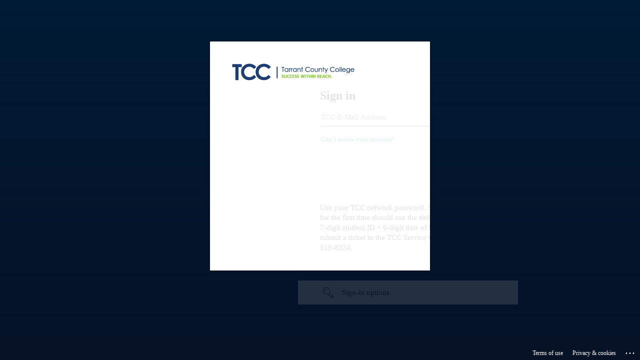

--- FILE ---
content_type: text/html; charset=utf-8
request_url: https://login.microsoftonline.com/5cc79b93-555f-44dd-87a6-636845da3cd3/saml2?SAMLRequest=fVJdb9owFH3fr4j87iTEcUItQGKgqUi0Q8D2sJfpYl9aS4lNfZ22%2B%2FcLodVaqevr9fm451xPCNrmpOZdvHdbfOiQYvLcNo7U8DBlXXDKA1lSDlokFbXazW%2FWqkhzdQo%2Beu0b9obyOQOIMETrHUtWyyn7XSIehBE1L3Rd8VIK4GNdaw5GllAByHpUsuQnBuo5U9ZL9ESiDleOIrjYj%2FJC8FzyotrntRKVKqpfLFn2OayDOLDuYzyRyrLG31mXtlYHT%2F4YvWusw1T7NpNa11eHK8GllEdelsbwcQ0Vr0Q1LqUBoY3IzukKlsxfIyy8o67FsMPwaDX%2B2K7%2FWWlwj0Bp1NqkaLqL9aDAks1La1%2BtM9bdfV7Y4QIidb3fb%2Fjm%2B27PZpOzjhpqCLOz4weGw7KT7C1ycjn1be%2BxWm58Y%2FWf5JsPLcT%2FrzBKR8PEGn4coKpzdEJtjxZN30XT%2BKdFQIg4ZTF0yLLZxfT9l5p9%2BQs%3D&SigAlg=http%3A%2F%2Fwww.w3.org%2F2001%2F04%2Fxmldsig-more%23rsa-sha256&Signature=3HAz9wwIV7S2jo2oRXiJp8CsxDWntCsnT1gvXietcQ6uFtEXozRZiradPgtHNrj48ByorPeFV82zYH1G%2Fz1hhoQSdRtReA1x3JS0l5f1xf48gO3KpJHGHc4U9iOISzQ9saJKA46eOojgREsiFGT292wxsUVG0JLtWzdSbMGM83ecP6BYcv6KU4qpoweWsLEtgRuuVJj6MtliwQdn3y58QSdVXMyACmzLKgbejsiZRmi64PP3a416%2B%2B499VP4btGTR29iyGlhnkTTxPpwqgO0YOkEV2v0zvL%2FkLV%2BiRJICWAwTxbTYLI18Fz%2FppbNzXE5a99ElRORgM1M3Sf4Jvi97g%3D%3D&sso_reload=true
body_size: 15068
content:


<!-- Copyright (C) Microsoft Corporation. All rights reserved. -->
<!DOCTYPE html>
<html dir="ltr" class="" lang="en">
<head>
    <title>Sign in to your account</title>
    <meta http-equiv="Content-Type" content="text/html; charset=UTF-8">
    <meta http-equiv="X-UA-Compatible" content="IE=edge">
    <meta name="viewport" content="width=device-width, initial-scale=1.0, maximum-scale=2.0, user-scalable=yes">
    <meta http-equiv="Pragma" content="no-cache">
    <meta http-equiv="Expires" content="-1">
    <link rel="preconnect" href="https://aadcdn.msauth.net" crossorigin>
<meta http-equiv="x-dns-prefetch-control" content="on">
<link rel="dns-prefetch" href="//aadcdn.msauth.net">
<link rel="dns-prefetch" href="//aadcdn.msftauth.net">

    <meta name="PageID" content="ConvergedSignIn" />
    <meta name="SiteID" content="" />
    <meta name="ReqLC" content="1033" />
    <meta name="LocLC" content="en-US" />


        <meta name="format-detection" content="telephone=no" />

    <noscript>
        <meta http-equiv="Refresh" content="0; URL=https://login.microsoftonline.com/jsdisabled" />
    </noscript>

    
    
<meta name="robots" content="none" />

<script type="text/javascript" nonce='r2uU6EWsGf96qLYb61qHQw'>//<![CDATA[
$Config={"fShowPersistentCookiesWarning":false,"urlMsaSignUp":"https://login.live.com/oauth20_authorize.srf?scope=openid+profile+email+offline_access\u0026response_type=code\u0026client_id=51483342-085c-4d86-bf88-cf50c7252078\u0026response_mode=form_post\u0026redirect_uri=https%3a%2f%2flogin.microsoftonline.com%2fcommon%2ffederation%2foauth2msa\u0026state=[base64]\u0026estsfed=1\u0026uaid=dc68fcd71bc14c7c82c33618a96b0e2c\u0026signup=1\u0026lw=1\u0026fl=easi2\u0026fci=http%3a%2f%2fcanvas.tccd.edu%2fsaml2","urlMsaLogout":"https://login.live.com/logout.srf?iframed_by=https%3a%2f%2flogin.microsoftonline.com","urlOtherIdpForget":"https://login.live.com/forgetme.srf?iframed_by=https%3a%2f%2flogin.microsoftonline.com","showCantAccessAccountLink":true,"arrExternalTrustedRealmFederatedIdps":[{"IdpType":400,"IdpSignInUrl":"https://login.live.com/oauth20_authorize.srf?scope=openid+profile+email+offline_access\u0026response_type=code\u0026client_id=51483342-085c-4d86-bf88-cf50c7252078\u0026response_mode=form_post\u0026redirect_uri=https%3a%2f%2flogin.microsoftonline.com%2fcommon%2ffederation%2foauth2msa\u0026state=[base64]\u0026estsfed=1\u0026uaid=dc68fcd71bc14c7c82c33618a96b0e2c\u0026fci=http%3a%2f%2fcanvas.tccd.edu%2fsaml2\u0026idp_hint=github.com","DisplayName":"GitHub","Promoted":false}],"fEnableShowResendCode":true,"iShowResendCodeDelay":90000,"sSMSCtryPhoneData":"AF~Afghanistan~93!!!AX~Åland Islands~358!!!AL~Albania~355!!!DZ~Algeria~213!!!AS~American Samoa~1!!!AD~Andorra~376!!!AO~Angola~244!!!AI~Anguilla~1!!!AG~Antigua and Barbuda~1!!!AR~Argentina~54!!!AM~Armenia~374!!!AW~Aruba~297!!!AC~Ascension Island~247!!!AU~Australia~61!!!AT~Austria~43!!!AZ~Azerbaijan~994!!!BS~Bahamas~1!!!BH~Bahrain~973!!!BD~Bangladesh~880!!!BB~Barbados~1!!!BY~Belarus~375!!!BE~Belgium~32!!!BZ~Belize~501!!!BJ~Benin~229!!!BM~Bermuda~1!!!BT~Bhutan~975!!!BO~Bolivia~591!!!BQ~Bonaire~599!!!BA~Bosnia and Herzegovina~387!!!BW~Botswana~267!!!BR~Brazil~55!!!IO~British Indian Ocean Territory~246!!!VG~British Virgin Islands~1!!!BN~Brunei~673!!!BG~Bulgaria~359!!!BF~Burkina Faso~226!!!BI~Burundi~257!!!CV~Cabo Verde~238!!!KH~Cambodia~855!!!CM~Cameroon~237!!!CA~Canada~1!!!KY~Cayman Islands~1!!!CF~Central African Republic~236!!!TD~Chad~235!!!CL~Chile~56!!!CN~China~86!!!CX~Christmas Island~61!!!CC~Cocos (Keeling) Islands~61!!!CO~Colombia~57!!!KM~Comoros~269!!!CG~Congo~242!!!CD~Congo (DRC)~243!!!CK~Cook Islands~682!!!CR~Costa Rica~506!!!CI~Côte d\u0027Ivoire~225!!!HR~Croatia~385!!!CU~Cuba~53!!!CW~Curaçao~599!!!CY~Cyprus~357!!!CZ~Czechia~420!!!DK~Denmark~45!!!DJ~Djibouti~253!!!DM~Dominica~1!!!DO~Dominican Republic~1!!!EC~Ecuador~593!!!EG~Egypt~20!!!SV~El Salvador~503!!!GQ~Equatorial Guinea~240!!!ER~Eritrea~291!!!EE~Estonia~372!!!ET~Ethiopia~251!!!FK~Falkland Islands~500!!!FO~Faroe Islands~298!!!FJ~Fiji~679!!!FI~Finland~358!!!FR~France~33!!!GF~French Guiana~594!!!PF~French Polynesia~689!!!GA~Gabon~241!!!GM~Gambia~220!!!GE~Georgia~995!!!DE~Germany~49!!!GH~Ghana~233!!!GI~Gibraltar~350!!!GR~Greece~30!!!GL~Greenland~299!!!GD~Grenada~1!!!GP~Guadeloupe~590!!!GU~Guam~1!!!GT~Guatemala~502!!!GG~Guernsey~44!!!GN~Guinea~224!!!GW~Guinea-Bissau~245!!!GY~Guyana~592!!!HT~Haiti~509!!!HN~Honduras~504!!!HK~Hong Kong SAR~852!!!HU~Hungary~36!!!IS~Iceland~354!!!IN~India~91!!!ID~Indonesia~62!!!IR~Iran~98!!!IQ~Iraq~964!!!IE~Ireland~353!!!IM~Isle of Man~44!!!IL~Israel~972!!!IT~Italy~39!!!JM~Jamaica~1!!!JP~Japan~81!!!JE~Jersey~44!!!JO~Jordan~962!!!KZ~Kazakhstan~7!!!KE~Kenya~254!!!KI~Kiribati~686!!!KR~Korea~82!!!KW~Kuwait~965!!!KG~Kyrgyzstan~996!!!LA~Laos~856!!!LV~Latvia~371!!!LB~Lebanon~961!!!LS~Lesotho~266!!!LR~Liberia~231!!!LY~Libya~218!!!LI~Liechtenstein~423!!!LT~Lithuania~370!!!LU~Luxembourg~352!!!MO~Macao SAR~853!!!MG~Madagascar~261!!!MW~Malawi~265!!!MY~Malaysia~60!!!MV~Maldives~960!!!ML~Mali~223!!!MT~Malta~356!!!MH~Marshall Islands~692!!!MQ~Martinique~596!!!MR~Mauritania~222!!!MU~Mauritius~230!!!YT~Mayotte~262!!!MX~Mexico~52!!!FM~Micronesia~691!!!MD~Moldova~373!!!MC~Monaco~377!!!MN~Mongolia~976!!!ME~Montenegro~382!!!MS~Montserrat~1!!!MA~Morocco~212!!!MZ~Mozambique~258!!!MM~Myanmar~95!!!NA~Namibia~264!!!NR~Nauru~674!!!NP~Nepal~977!!!NL~Netherlands~31!!!NC~New Caledonia~687!!!NZ~New Zealand~64!!!NI~Nicaragua~505!!!NE~Niger~227!!!NG~Nigeria~234!!!NU~Niue~683!!!NF~Norfolk Island~672!!!KP~North Korea~850!!!MK~North Macedonia~389!!!MP~Northern Mariana Islands~1!!!NO~Norway~47!!!OM~Oman~968!!!PK~Pakistan~92!!!PW~Palau~680!!!PS~Palestinian Authority~970!!!PA~Panama~507!!!PG~Papua New Guinea~675!!!PY~Paraguay~595!!!PE~Peru~51!!!PH~Philippines~63!!!PL~Poland~48!!!PT~Portugal~351!!!PR~Puerto Rico~1!!!QA~Qatar~974!!!RE~Réunion~262!!!RO~Romania~40!!!RU~Russia~7!!!RW~Rwanda~250!!!BL~Saint Barthélemy~590!!!KN~Saint Kitts and Nevis~1!!!LC~Saint Lucia~1!!!MF~Saint Martin~590!!!PM~Saint Pierre and Miquelon~508!!!VC~Saint Vincent and the Grenadines~1!!!WS~Samoa~685!!!SM~San Marino~378!!!ST~São Tomé and Príncipe~239!!!SA~Saudi Arabia~966!!!SN~Senegal~221!!!RS~Serbia~381!!!SC~Seychelles~248!!!SL~Sierra Leone~232!!!SG~Singapore~65!!!SX~Sint Maarten~1!!!SK~Slovakia~421!!!SI~Slovenia~386!!!SB~Solomon Islands~677!!!SO~Somalia~252!!!ZA~South Africa~27!!!SS~South Sudan~211!!!ES~Spain~34!!!LK~Sri Lanka~94!!!SH~St Helena, Ascension, and Tristan da Cunha~290!!!SD~Sudan~249!!!SR~Suriname~597!!!SJ~Svalbard~47!!!SZ~Swaziland~268!!!SE~Sweden~46!!!CH~Switzerland~41!!!SY~Syria~963!!!TW~Taiwan~886!!!TJ~Tajikistan~992!!!TZ~Tanzania~255!!!TH~Thailand~66!!!TL~Timor-Leste~670!!!TG~Togo~228!!!TK~Tokelau~690!!!TO~Tonga~676!!!TT~Trinidad and Tobago~1!!!TA~Tristan da Cunha~290!!!TN~Tunisia~216!!!TR~Turkey~90!!!TM~Turkmenistan~993!!!TC~Turks and Caicos Islands~1!!!TV~Tuvalu~688!!!VI~U.S. Virgin Islands~1!!!UG~Uganda~256!!!UA~Ukraine~380!!!AE~United Arab Emirates~971!!!GB~United Kingdom~44!!!US~United States~1!!!UY~Uruguay~598!!!UZ~Uzbekistan~998!!!VU~Vanuatu~678!!!VA~Vatican City~39!!!VE~Venezuela~58!!!VN~Vietnam~84!!!WF~Wallis and Futuna~681!!!YE~Yemen~967!!!ZM~Zambia~260!!!ZW~Zimbabwe~263","fUseInlinePhoneNumber":true,"fDetectBrowserCapabilities":true,"fUseMinHeight":true,"fShouldSupportTargetCredentialForRecovery":true,"fAvoidNewOtcGenerationWhenAlreadySent":true,"fUseCertificateInterstitialView":true,"fIsPasskeySupportEnabled":true,"arrPromotedFedCredTypes":[],"fShowUserAlreadyExistErrorHandling":true,"fBlockOnAppleEmailClaimError":true,"fIsVerifiableCredentialsSupportEnabled":true,"iVerifiableCredentialPresentationPollingIntervalSeconds":0.5,"iVerifiableCredentialPresentationPollingTimeoutSeconds":300,"fIsQrPinEnabled":true,"fPasskeyAssertionRedirect":true,"fFixUrlExternalIdpFederation":true,"fEnableBackButtonBugFix":true,"fEnableTotalLossRecovery":true,"fUpdatePromotedCredTypesOrder":true,"fUseNewPromotedCredsComponent":true,"urlSessionState":"https://login.microsoftonline.com/common/DeviceCodeStatus","urlResetPassword":"https://passwordreset.microsoftonline.com/?ru=https%3a%2f%2flogin.microsoftonline.com%2f5cc79b93-555f-44dd-87a6-636845da3cd3%2freprocess%3fctx%[base64]\u0026mkt=en-US\u0026hosted=0\u0026device_platform=macOS","urlMsaResetPassword":"https://account.live.com/password/reset?wreply=https%3a%2f%2flogin.microsoftonline.com%2f5cc79b93-555f-44dd-87a6-636845da3cd3%2freprocess%3fctx%[base64]\u0026mkt=en-US","fFixUrlResetPassword":true,"urlGetCredentialType":"https://login.microsoftonline.com/common/GetCredentialType?mkt=en-US","urlGetRecoveryCredentialType":"https://login.microsoftonline.com/common/getrecoverycredentialtype?mkt=en-US","urlGetOneTimeCode":"https://login.microsoftonline.com/common/GetOneTimeCode","urlLogout":"https://login.microsoftonline.com/5cc79b93-555f-44dd-87a6-636845da3cd3/uxlogout","urlForget":"https://login.microsoftonline.com/forgetuser","urlDisambigRename":"https://go.microsoft.com/fwlink/p/?LinkID=733247","urlGoToAADError":"https://login.live.com/oauth20_authorize.srf?scope=openid+profile+email+offline_access\u0026response_type=code\u0026client_id=51483342-085c-4d86-bf88-cf50c7252078\u0026response_mode=form_post\u0026redirect_uri=https%3a%2f%2flogin.microsoftonline.com%2fcommon%2ffederation%2foauth2msa\u0026state=[base64]\u0026estsfed=1\u0026uaid=dc68fcd71bc14c7c82c33618a96b0e2c\u0026fci=http%3a%2f%2fcanvas.tccd.edu%2fsaml2","urlDeviceFingerprinting":"","urlPIAEndAuth":"https://login.microsoftonline.com/common/PIA/EndAuth","urlStartTlr":"https://login.microsoftonline.com/5cc79b93-555f-44dd-87a6-636845da3cd3/tlr/start","fKMSIEnabled":false,"iLoginMode":121,"fAllowPhoneSignIn":true,"fAllowPhoneInput":true,"fAllowSkypeNameLogin":true,"iMaxPollErrors":5,"iPollingTimeout":300,"srsSuccess":true,"fShowSwitchUser":true,"arrValErrs":["50058"],"sErrorCode":"50058","sWAMExtension":"ppnbnpeolgkicgegkbkbjmhlideopiji","sWAMChannel":"53ee284d-920a-4b59-9d30-a60315b26836","sErrTxt":"","sResetPasswordPrefillParam":"username","onPremPasswordValidationConfig":{"isUserRealmPrecheckEnabled":true},"fSwitchDisambig":true,"iRemoteNgcPollingType":2,"fUseNewNoPasswordTypes":true,"urlAadSignup":"https://signup.microsoft.com/signup?sku=teams_commercial_trial\u0026origin=ests\u0026culture=en-US","sCloudInstanceName":"microsoftonline.com","fShowSignInOptionsAsButton":true,"fUseNewPhoneSignInError":true,"fIsUpdatedAutocompleteEnabled":true,"fActivateFocusOnApprovalNumberRemoteNGC":true,"fIsPasskey":true,"fEnableDFPIntegration":true,"fEnableCenterFocusedApprovalNumber":true,"fShowPassKeyErrorUCP":true,"fFixPhoneDisambigSignupRedirect":true,"fEnableQrCodeA11YFixes":true,"fEnablePasskeyAwpError":true,"fEnableAuthenticatorTimeoutFix":true,"fEnablePasskeyAutofillUI":true,"sCrossDomainCanary":"[base64]","arrExcludedDisplayNames":["unknown"],"fFixShowRevealPassword":true,"fRemoveTLRFragment":true,"iMaxStackForKnockoutAsyncComponents":10000,"fShowButtons":true,"urlCdn":"https://aadcdn.msauth.net/shared/1.0/","urlDefaultFavicon":"https://aadcdn.msauth.net/shared/1.0/content/images/favicon_a_eupayfgghqiai7k9sol6lg2.ico","urlFooterTOU":"https://www.microsoft.com/en-US/servicesagreement/","urlFooterPrivacy":"https://privacy.microsoft.com/en-US/privacystatement","urlPost":"https://login.microsoftonline.com/5cc79b93-555f-44dd-87a6-636845da3cd3/login","urlPostAad":"https://login.microsoftonline.com/5cc79b93-555f-44dd-87a6-636845da3cd3/login","urlPostMsa":"https://login.live.com/ppsecure/partnerpost.srf?scope=openid+profile+email+offline_access\u0026response_type=code\u0026client_id=51483342-085c-4d86-bf88-cf50c7252078\u0026response_mode=form_post\u0026redirect_uri=https%3a%2f%2flogin.microsoftonline.com%2fcommon%2ffederation%2foauth2msa\u0026state=[base64]\u0026flow=fido\u0026estsfed=1\u0026uaid=dc68fcd71bc14c7c82c33618a96b0e2c\u0026fci=http%3a%2f%2fcanvas.tccd.edu%2fsaml2","urlRefresh":"https://login.microsoftonline.com/5cc79b93-555f-44dd-87a6-636845da3cd3/reprocess?ctx=[base64]","urlCancel":"https://canvas.tccd.edu/login/saml?error=access_denied\u0026error_subcode=cancel","urlResume":"https://login.microsoftonline.com/5cc79b93-555f-44dd-87a6-636845da3cd3/resume?ctx=[base64]","iPawnIcon":0,"iPollingInterval":1,"sPOST_Username":"","fEnableNumberMatching":true,"sFT":"[base64]","sFTName":"flowToken","sSessionIdentifierName":"code","sCtx":"[base64]","iProductIcon":-1,"fEnableOneDSClientTelemetry":true,"urlReportPageLoad":"https://login.microsoftonline.com/common/instrumentation/reportpageload?mkt=en-US","staticTenantBranding":[{"Locale":0,"BannerLogo":"https://aadcdn.msauthimages.net/dbd5a2dd-cbhhsodt4clwkotaq-cef5oz4im8yknpthm4pxpps50/logintenantbranding/0/bannerlogo?ts=636983374316922609","TileLogo":"https://aadcdn.msauthimages.net/dbd5a2dd-cbhhsodt4clwkotaq-cef5oz4im8yknpthm4pxpps50/logintenantbranding/0/tilelogo?ts=636983374329005951","TileDarkLogo":"https://aadcdn.msauthimages.net/dbd5a2dd-cbhhsodt4clwkotaq-cef5oz4im8yknpthm4pxpps50/logintenantbranding/0/squarelogodark?ts=636983374342687156","Illustration":"https://aadcdn.msauthimages.net/dbd5a2dd-cbhhsodt4clwkotaq-cef5oz4im8yknpthm4pxpps50/logintenantbranding/0/illustration?ts=636983374302507024","BoilerPlateText":"<p>Use your TCC network password. Students logging in for the first time should use the default password (Tcc + 7-digit student ID + 6-digit date of birth). For issues, submit a ticket to the TCC Service Center or call 817-515-8324.</p>\n","UserIdLabel":"TCC E-Mail Address","KeepMeSignedInDisabled":false,"UseTransparentLightBox":false}],"oAppCobranding":{},"iBackgroundImage":4,"arrSessions":[],"fApplicationInsightsEnabled":false,"iApplicationInsightsEnabledPercentage":0,"urlSetDebugMode":"https://login.microsoftonline.com/common/debugmode","fEnableCssAnimation":true,"fDisableAnimationIfAnimationEndUnsupported":true,"fAllowGrayOutLightBox":true,"fUseMsaSessionState":true,"fIsRemoteNGCSupported":true,"desktopSsoConfig":{"isEdgeAnaheimAllowed":true,"iwaEndpointUrlFormat":"https://autologon.microsoftazuread-sso.com/{0}/winauth/sso?client-request-id=dc68fcd7-1bc1-4c7c-82c3-3618a96b0e2c","iwaSsoProbeUrlFormat":"https://autologon.microsoftazuread-sso.com/{0}/winauth/ssoprobe?client-request-id=dc68fcd7-1bc1-4c7c-82c3-3618a96b0e2c","iwaIFrameUrlFormat":"https://autologon.microsoftazuread-sso.com/{0}/winauth/iframe?client-request-id=dc68fcd7-1bc1-4c7c-82c3-3618a96b0e2c\u0026isAdalRequest=False","iwaRequestTimeoutInMs":10000,"hintedDomainName":"5cc79b93-555f-44dd-87a6-636845da3cd3","startDesktopSsoOnPageLoad":true,"progressAnimationTimeout":10000,"isEdgeAllowed":false,"minDssoEdgeVersion":"17","isSafariAllowed":true,"redirectUri":"https://canvas.tccd.edu/login/saml?error=interaction_required\u0026error_description=Seamless+single+sign+on+failed+for+the+user.+This+can+happen+if+the+user+is+unable+to+access+on+premises+AD+or+intranet+zone+is+not+configured+correctly+Trace+ID%3a+b7c6a3aa-3299-43a9-9c42-da56339a3300+Correlation+ID%3a+dc68fcd7-1bc1-4c7c-82c3-3618a96b0e2c+Timestamp%3a+2026-01-31+23%3a35%3a20Z","isIEAllowedForSsoProbe":true,"edgeRedirectUri":"https://autologon.microsoftazuread-sso.com/5cc79b93-555f-44dd-87a6-636845da3cd3/winauth/sso/edgeredirect?client-request-id=dc68fcd7-1bc1-4c7c-82c3-3618a96b0e2c\u0026origin=login.microsoftonline.com\u0026is_redirected=1","isFlowTokenPassedInEdge":true},"urlLogin":"https://login.microsoftonline.com/5cc79b93-555f-44dd-87a6-636845da3cd3/reprocess?ctx=[base64]","urlDssoStatus":"https://login.microsoftonline.com/common/instrumentation/dssostatus","iSessionPullType":2,"fUseSameSite":true,"iAllowedIdentities":2,"uiflavor":1001,"urlFidoHelp":"https://go.microsoft.com/fwlink/?linkid=2013738","fShouldPlatformKeyBeSuppressed":true,"urlFidoLogin":"https://login.microsoft.com/5cc79b93-555f-44dd-87a6-636845da3cd3/fido/get?uiflavor=Web","fIsFidoSupported":true,"fLoadStringCustomizationPromises":true,"fUseAlternateTextForSwitchToCredPickerLink":true,"fOfflineAccountVisible":false,"fEnableUserStateFix":true,"fAccessPassSupported":true,"fShowAccessPassPeek":true,"fUpdateSessionPollingLogic":true,"fEnableShowPickerCredObservable":true,"fFetchSessionsSkipDsso":true,"fIsCiamUserFlowUxNewLogicEnabled":true,"fUseNonMicrosoftDefaultBrandingForCiam":true,"sCompanyDisplayName":"Tarrant County College District","fRemoveCustomCss":true,"fFixUICrashForApiRequestHandler":true,"fShowUpdatedKoreanPrivacyFooter":true,"fUsePostCssHotfix":true,"fFixUserFlowBranding":true,"fIsQrCodePinSupported":true,"fEnablePasskeyNullFix":true,"fEnableRefreshCookiesFix":true,"fEnableWebNativeBridgeInterstitialUx":true,"fEnableWindowParentingFix":true,"fEnableNativeBridgeErrors":true,"urlAcmaServerPath":"https://login.microsoftonline.com","sTenantId":"5cc79b93-555f-44dd-87a6-636845da3cd3","sMkt":"en-US","fIsDesktop":true,"fUpdateConfigInit":true,"fLogDisallowedCssProperties":true,"fDisallowExternalFonts":true,"sFidoChallenge":"O.eyJ0eXAiOiJKV1QiLCJhbGciOiJSUzI1NiIsIng1dCI6IlBjWDk4R1g0MjBUMVg2c0JEa3poUW1xZ3dNVSJ9.eyJhdWQiOiJ1cm46bWljcm9zb2Z0OmZpZG86Y2hhbGxlbmdlIiwiaXNzIjoiaHR0cHM6Ly9sb2dpbi5taWNyb3NvZnQuY29tIiwiaWF0IjoxNzY5OTAyNTIwLCJuYmYiOjE3Njk5MDI1MjAsImV4cCI6MTc2OTkwMjgyMH0.[base64]","scid":1015,"hpgact":1900,"hpgid":1104,"pgid":"ConvergedSignIn","apiCanary":"[base64]","canary":"rCbhLaJsqJOvypllv17YymHnaQ+ExZI0mIera7gJmM4=6:1:CANARY:LIwai4G2tjbSQhSKlEWwtUkRqmwn5n+vwuclundHhm4=","sCanaryTokenName":"canary","fSkipRenderingNewCanaryToken":false,"fEnableNewCsrfProtection":true,"correlationId":"dc68fcd7-1bc1-4c7c-82c3-3618a96b0e2c","sessionId":"b7c6a3aa-3299-43a9-9c42-da56339a3300","sRingId":"R6","locale":{"mkt":"en-US","lcid":1033},"slMaxRetry":2,"slReportFailure":true,"strings":{"desktopsso":{"authenticatingmessage":"Trying to sign you in"}},"enums":{"ClientMetricsModes":{"None":0,"SubmitOnPost":1,"SubmitOnRedirect":2,"InstrumentPlt":4}},"urls":{"instr":{"pageload":"https://login.microsoftonline.com/common/instrumentation/reportpageload","dssostatus":"https://login.microsoftonline.com/common/instrumentation/dssostatus"}},"browser":{"ltr":1,"Chrome":1,"_Mac":1,"_M131":1,"_D0":1,"Full":1,"RE_WebKit":1,"b":{"name":"Chrome","major":131,"minor":0},"os":{"name":"OSX","version":"10.15.7"},"V":"131.0"},"watson":{"url":"/common/handlers/watson","bundle":"https://aadcdn.msauth.net/ests/2.1/content/cdnbundles/watson.min_q5ptmu8aniymd4ftuqdkda2.js","sbundle":"https://aadcdn.msauth.net/ests/2.1/content/cdnbundles/watsonsupportwithjquery.3.5.min_dc940oomzau4rsu8qesnvg2.js","fbundle":"https://aadcdn.msauth.net/ests/2.1/content/cdnbundles/frameworksupport.min_oadrnc13magb009k4d20lg2.js","resetErrorPeriod":5,"maxCorsErrors":-1,"maxInjectErrors":5,"maxErrors":10,"maxTotalErrors":3,"expSrcs":["https://login.microsoftonline.com","https://aadcdn.msauth.net/","https://aadcdn.msftauth.net/",".login.microsoftonline.com"],"envErrorRedirect":true,"envErrorUrl":"/common/handlers/enverror"},"loader":{"cdnRoots":["https://aadcdn.msauth.net/","https://aadcdn.msftauth.net/"],"logByThrowing":true,"tenantBrandingCdnRoots":["aadcdn.msauthimages.net","aadcdn.msftauthimages.net"]},"serverDetails":{"slc":"ProdSlices","dc":"NCUS","ri":"CH3XXXX","ver":{"v":[2,1,23276,2]},"rt":"2026-01-31T23:35:20","et":31},"clientEvents":{"enabled":true,"telemetryEnabled":true,"useOneDSEventApi":true,"flush":60000,"autoPost":true,"autoPostDelay":1000,"minEvents":1,"maxEvents":1,"pltDelay":500,"appInsightsConfig":{"instrumentationKey":"69adc3c768bd4dc08c19416121249fcc-66f1668a-797b-4249-95e3-6c6651768c28-7293","webAnalyticsConfiguration":{"autoCapture":{"jsError":true}}},"defaultEventName":"IDUX_ESTSClientTelemetryEvent_WebWatson","serviceID":3,"endpointUrl":""},"fApplyAsciiRegexOnInput":true,"country":"US","fBreakBrandingSigninString":true,"bsso":{"states":{"START":"start","INPROGRESS":"in-progress","END":"end","END_SSO":"end-sso","END_USERS":"end-users"},"nonce":"AwABEgEAAAADAOz_BQD0_44GOQbrsXxE60lK0iEQ2E65_0uGvtdn_UYju15mvRaBL3KgQZPSqGdUyz7mxSArF6FpbdGGnQpwXKBOe3EWKJEgAA","overallTimeoutMs":4000,"telemetry":{"type":"ChromeSsoTelemetry","nonce":"AwABDwEAAAADAOz_BQD0_7nDTkc8syDOIQycYBafrDS_ANVxIvAX_-eq-BeGurUrLEHutPKiJHdEMryOfBKKosssrzNL8VDfIfSd3t5d9jFr6Z1J_J19Gma5QUvC5ICxIAA","reportStates":[]},"redirectEndStates":["end"],"cookieNames":{"aadSso":"AADSSO","winSso":"ESTSSSO","ssoTiles":"ESTSSSOTILES","ssoPulled":"SSOCOOKIEPULLED","userList":"ESTSUSERLIST"},"type":"chrome","reason":"Pull suppressed because it was already attempted and the current URL was reloaded."},"urlNoCookies":"https://login.microsoftonline.com/cookiesdisabled","fTrimChromeBssoUrl":true,"inlineMode":5,"fShowCopyDebugDetailsLink":true,"fTenantBrandingCdnAddEventHandlers":true,"fAddTryCatchForIFrameRedirects":true};
//]]></script> 
<script type="text/javascript" nonce='r2uU6EWsGf96qLYb61qHQw'>//<![CDATA[
!function(){var e=window,r=e.$Debug=e.$Debug||{},t=e.$Config||{};if(!r.appendLog){var n=[],o=0;r.appendLog=function(e){var r=t.maxDebugLog||25,i=(new Date).toUTCString()+":"+e;n.push(o+":"+i),n.length>r&&n.shift(),o++},r.getLogs=function(){return n}}}(),function(){function e(e,r){function t(i){var a=e[i];if(i<n-1){return void(o.r[a]?t(i+1):o.when(a,function(){t(i+1)}))}r(a)}var n=e.length;t(0)}function r(e,r,i){function a(){var e=!!s.method,o=e?s.method:i[0],a=s.extraArgs||[],u=n.$WebWatson;try{
var c=t(i,!e);if(a&&a.length>0){for(var d=a.length,l=0;l<d;l++){c.push(a[l])}}o.apply(r,c)}catch(e){return void(u&&u.submitFromException&&u.submitFromException(e))}}var s=o.r&&o.r[e];return r=r||this,s&&(s.skipTimeout?a():n.setTimeout(a,0)),s}function t(e,r){return Array.prototype.slice.call(e,r?1:0)}var n=window;n.$Do||(n.$Do={"q":[],"r":[],"removeItems":[],"lock":0,"o":[]});var o=n.$Do;o.when=function(t,n){function i(e){r(e,a,s)||o.q.push({"id":e,"c":a,"a":s})}var a=0,s=[],u=1;"function"==typeof n||(a=n,
u=2);for(var c=u;c<arguments.length;c++){s.push(arguments[c])}t instanceof Array?e(t,i):i(t)},o.register=function(e,t,n){if(!o.r[e]){o.o.push(e);var i={};if(t&&(i.method=t),n&&(i.skipTimeout=n),arguments&&arguments.length>3){i.extraArgs=[];for(var a=3;a<arguments.length;a++){i.extraArgs.push(arguments[a])}}o.r[e]=i,o.lock++;try{for(var s=0;s<o.q.length;s++){var u=o.q[s];u.id==e&&r(e,u.c,u.a)&&o.removeItems.push(u)}}catch(e){throw e}finally{if(0===--o.lock){for(var c=0;c<o.removeItems.length;c++){
for(var d=o.removeItems[c],l=0;l<o.q.length;l++){if(o.q[l]===d){o.q.splice(l,1);break}}}o.removeItems=[]}}}},o.unregister=function(e){o.r[e]&&delete o.r[e]}}(),function(e,r){function t(){if(!a){if(!r.body){return void setTimeout(t)}a=!0,e.$Do.register("doc.ready",0,!0)}}function n(){if(!s){if(!r.body){return void setTimeout(n)}t(),s=!0,e.$Do.register("doc.load",0,!0),i()}}function o(e){(r.addEventListener||"load"===e.type||"complete"===r.readyState)&&t()}function i(){
r.addEventListener?(r.removeEventListener("DOMContentLoaded",o,!1),e.removeEventListener("load",n,!1)):r.attachEvent&&(r.detachEvent("onreadystatechange",o),e.detachEvent("onload",n))}var a=!1,s=!1;if("complete"===r.readyState){return void setTimeout(n)}!function(){r.addEventListener?(r.addEventListener("DOMContentLoaded",o,!1),e.addEventListener("load",n,!1)):r.attachEvent&&(r.attachEvent("onreadystatechange",o),e.attachEvent("onload",n))}()}(window,document),function(){function e(){
return f.$Config||f.ServerData||{}}function r(e,r){var t=f.$Debug;t&&t.appendLog&&(r&&(e+=" '"+(r.src||r.href||"")+"'",e+=", id:"+(r.id||""),e+=", async:"+(r.async||""),e+=", defer:"+(r.defer||"")),t.appendLog(e))}function t(){var e=f.$B;if(void 0===d){if(e){d=e.IE}else{var r=f.navigator.userAgent;d=-1!==r.indexOf("MSIE ")||-1!==r.indexOf("Trident/")}}return d}function n(){var e=f.$B;if(void 0===l){if(e){l=e.RE_Edge}else{var r=f.navigator.userAgent;l=-1!==r.indexOf("Edge")}}return l}function o(e){
var r=e.indexOf("?"),t=r>-1?r:e.length,n=e.lastIndexOf(".",t);return e.substring(n,n+v.length).toLowerCase()===v}function i(){var r=e();return(r.loader||{}).slReportFailure||r.slReportFailure||!1}function a(){return(e().loader||{}).redirectToErrorPageOnLoadFailure||!1}function s(){return(e().loader||{}).logByThrowing||!1}function u(e){if(!t()&&!n()){return!1}var r=e.src||e.href||"";if(!r){return!0}if(o(r)){var i,a,s;try{i=e.sheet,a=i&&i.cssRules,s=!1}catch(e){s=!0}if(i&&!a&&s){return!0}
if(i&&a&&0===a.length){return!0}}return!1}function c(){function t(e){g.getElementsByTagName("head")[0].appendChild(e)}function n(e,r,t,n){var u=null;return u=o(e)?i(e):"script"===n.toLowerCase()?a(e):s(e,n),r&&(u.id=r),"function"==typeof u.setAttribute&&(u.setAttribute("crossorigin","anonymous"),t&&"string"==typeof t&&u.setAttribute("integrity",t)),u}function i(e){var r=g.createElement("link");return r.rel="stylesheet",r.type="text/css",r.href=e,r}function a(e){
var r=g.createElement("script"),t=g.querySelector("script[nonce]");if(r.type="text/javascript",r.src=e,r.defer=!1,r.async=!1,t){var n=t.nonce||t.getAttribute("nonce");r.setAttribute("nonce",n)}return r}function s(e,r){var t=g.createElement(r);return t.src=e,t}function d(e,r){if(e&&e.length>0&&r){for(var t=0;t<e.length;t++){if(-1!==r.indexOf(e[t])){return!0}}}return!1}function l(r){if(e().fTenantBrandingCdnAddEventHandlers){var t=d(E,r)?E:b;if(!(t&&t.length>1)){return r}for(var n=0;n<t.length;n++){
if(-1!==r.indexOf(t[n])){var o=t[n+1<t.length?n+1:0],i=r.substring(t[n].length);return"https://"!==t[n].substring(0,"https://".length)&&(o="https://"+o,i=i.substring("https://".length)),o+i}}return r}if(!(b&&b.length>1)){return r}for(var a=0;a<b.length;a++){if(0===r.indexOf(b[a])){return b[a+1<b.length?a+1:0]+r.substring(b[a].length)}}return r}function f(e,t,n,o){if(r("[$Loader]: "+(L.failMessage||"Failed"),o),w[e].retry<y){return w[e].retry++,h(e,t,n),void c._ReportFailure(w[e].retry,w[e].srcPath)}n&&n()}
function v(e,t,n,o){if(u(o)){return f(e,t,n,o)}r("[$Loader]: "+(L.successMessage||"Loaded"),o),h(e+1,t,n);var i=w[e].onSuccess;"function"==typeof i&&i(w[e].srcPath)}function h(e,o,i){if(e<w.length){var a=w[e];if(!a||!a.srcPath){return void h(e+1,o,i)}a.retry>0&&(a.srcPath=l(a.srcPath),a.origId||(a.origId=a.id),a.id=a.origId+"_Retry_"+a.retry);var s=n(a.srcPath,a.id,a.integrity,a.tagName);s.onload=function(){v(e,o,i,s)},s.onerror=function(){f(e,o,i,s)},s.onreadystatechange=function(){
"loaded"===s.readyState?setTimeout(function(){v(e,o,i,s)},500):"complete"===s.readyState&&v(e,o,i,s)},t(s),r("[$Loader]: Loading '"+(a.srcPath||"")+"', id:"+(a.id||""))}else{o&&o()}}var p=e(),y=p.slMaxRetry||2,m=p.loader||{},b=m.cdnRoots||[],E=m.tenantBrandingCdnRoots||[],L=this,w=[];L.retryOnError=!0,L.successMessage="Loaded",L.failMessage="Error",L.Add=function(e,r,t,n,o,i){e&&w.push({"srcPath":e,"id":r,"retry":n||0,"integrity":t,"tagName":o||"script","onSuccess":i})},L.AddForReload=function(e,r){
var t=e.src||e.href||"";L.Add(t,"AddForReload",e.integrity,1,e.tagName,r)},L.AddIf=function(e,r,t){e&&L.Add(r,t)},L.Load=function(e,r){h(0,e,r)}}var d,l,f=window,g=f.document,v=".css";c.On=function(e,r,t){if(!e){throw"The target element must be provided and cannot be null."}r?c.OnError(e,t):c.OnSuccess(e,t)},c.OnSuccess=function(e,t){if(!e){throw"The target element must be provided and cannot be null."}if(u(e)){return c.OnError(e,t)}var n=e.src||e.href||"",o=i(),s=a();r("[$Loader]: Loaded",e);var d=new c
;d.failMessage="Reload Failed",d.successMessage="Reload Success",d.Load(null,function(){if(o){throw"Unexpected state. ResourceLoader.Load() failed despite initial load success. ['"+n+"']"}s&&(document.location.href="/error.aspx?err=504")})},c.OnError=function(e,t){var n=e.src||e.href||"",o=i(),s=a();if(!e){throw"The target element must be provided and cannot be null."}r("[$Loader]: Failed",e);var u=new c;u.failMessage="Reload Failed",u.successMessage="Reload Success",u.AddForReload(e,t),
u.Load(null,function(){if(o){throw"Failed to load external resource ['"+n+"']"}s&&(document.location.href="/error.aspx?err=504")}),c._ReportFailure(0,n)},c._ReportFailure=function(e,r){if(s()&&!t()){throw"[Retry "+e+"] Failed to load external resource ['"+r+"'], reloading from fallback CDN endpoint"}},f.$Loader=c}(),function(){function e(){if(!E){var e=new h.$Loader;e.AddIf(!h.jQuery,y.sbundle,"WebWatson_DemandSupport"),y.sbundle=null,delete y.sbundle,e.AddIf(!h.$Api,y.fbundle,"WebWatson_DemandFramework"),
y.fbundle=null,delete y.fbundle,e.Add(y.bundle,"WebWatson_DemandLoaded"),e.Load(r,t),E=!0}}function r(){if(h.$WebWatson){if(h.$WebWatson.isProxy){return void t()}m.when("$WebWatson.full",function(){for(;b.length>0;){var e=b.shift();e&&h.$WebWatson[e.cmdName].apply(h.$WebWatson,e.args)}})}}function t(){if(!h.$WebWatson||h.$WebWatson.isProxy){if(!L&&JSON){try{var e=new XMLHttpRequest;e.open("POST",y.url),e.setRequestHeader("Accept","application/json"),
e.setRequestHeader("Content-Type","application/json; charset=UTF-8"),e.setRequestHeader("canary",p.apiCanary),e.setRequestHeader("client-request-id",p.correlationId),e.setRequestHeader("hpgid",p.hpgid||0),e.setRequestHeader("hpgact",p.hpgact||0);for(var r=-1,t=0;t<b.length;t++){if("submit"===b[t].cmdName){r=t;break}}var o=b[r]?b[r].args||[]:[],i={"sr":y.sr,"ec":"Failed to load external resource [Core Watson files]","wec":55,"idx":1,"pn":p.pgid||"","sc":p.scid||0,"hpg":p.hpgid||0,
"msg":"Failed to load external resource [Core Watson files]","url":o[1]||"","ln":0,"ad":0,"an":!1,"cs":"","sd":p.serverDetails,"ls":null,"diag":v(y)};e.send(JSON.stringify(i))}catch(e){}L=!0}y.loadErrorUrl&&window.location.assign(y.loadErrorUrl)}n()}function n(){b=[],h.$WebWatson=null}function o(r){return function(){var t=arguments;b.push({"cmdName":r,"args":t}),e()}}function i(){var e=["foundException","resetException","submit"],r=this;r.isProxy=!0;for(var t=e.length,n=0;n<t;n++){var i=e[n];i&&(r[i]=o(i))}
}function a(e,r,t,n,o,i,a){var s=h.event;return i||(i=l(o||s,a?a+2:2)),h.$Debug&&h.$Debug.appendLog&&h.$Debug.appendLog("[WebWatson]:"+(e||"")+" in "+(r||"")+" @ "+(t||"??")),$.submit(e,r,t,n,o||s,i,a)}function s(e,r){return{"signature":e,"args":r,"toString":function(){return this.signature}}}function u(e){for(var r=[],t=e.split("\n"),n=0;n<t.length;n++){r.push(s(t[n],[]))}return r}function c(e){for(var r=[],t=e.split("\n"),n=0;n<t.length;n++){var o=s(t[n],[]);t[n+1]&&(o.signature+="@"+t[n+1],n++),r.push(o)
}return r}function d(e){if(!e){return null}try{if(e.stack){return u(e.stack)}if(e.error){if(e.error.stack){return u(e.error.stack)}}else if(window.opera&&e.message){return c(e.message)}}catch(e){}return null}function l(e,r){var t=[];try{for(var n=arguments.callee;r>0;){n=n?n.caller:n,r--}for(var o=0;n&&o<w;){var i="InvalidMethod()";try{i=n.toString()}catch(e){}var a=[],u=n.args||n.arguments;if(u){for(var c=0;c<u.length;c++){a[c]=u[c]}}t.push(s(i,a)),n=n.caller,o++}}catch(e){t.push(s(e.toString(),[]))}
var l=d(e);return l&&(t.push(s("--- Error Event Stack -----------------",[])),t=t.concat(l)),t}function f(e){if(e){try{var r=/function (.{1,})\(/,t=r.exec(e.constructor.toString());return t&&t.length>1?t[1]:""}catch(e){}}return""}function g(e){if(e){try{if("string"!=typeof e&&JSON&&JSON.stringify){var r=f(e),t=JSON.stringify(e);return t&&"{}"!==t||(e.error&&(e=e.error,r=f(e)),(t=JSON.stringify(e))&&"{}"!==t||(t=e.toString())),r+":"+t}}catch(e){}}return""+(e||"")}function v(e){var r=[];try{
if(jQuery?(r.push("jQuery v:"+jQuery().jquery),jQuery.easing?r.push("jQuery.easing:"+JSON.stringify(jQuery.easing)):r.push("jQuery.easing is not defined")):r.push("jQuery is not defined"),e&&e.expectedVersion&&r.push("Expected jQuery v:"+e.expectedVersion),m){var t,n="";for(t=0;t<m.o.length;t++){n+=m.o[t]+";"}for(r.push("$Do.o["+n+"]"),n="",t=0;t<m.q.length;t++){n+=m.q[t].id+";"}r.push("$Do.q["+n+"]")}if(h.$Debug&&h.$Debug.getLogs){var o=h.$Debug.getLogs();o&&o.length>0&&(r=r.concat(o))}if(b){
for(var i=0;i<b.length;i++){var a=b[i];if(a&&"submit"===a.cmdName){try{if(JSON&&JSON.stringify){var s=JSON.stringify(a);s&&r.push(s)}}catch(e){r.push(g(e))}}}}}catch(e){r.push(g(e))}return r}var h=window,p=h.$Config||{},y=p.watson,m=h.$Do;if(!h.$WebWatson&&y){var b=[],E=!1,L=!1,w=10,$=h.$WebWatson=new i;$.CB={},$._orgErrorHandler=h.onerror,h.onerror=a,$.errorHooked=!0,m.when("jQuery.version",function(e){y.expectedVersion=e}),m.register("$WebWatson")}}(),function(){function e(e,r){
for(var t=r.split("."),n=t.length,o=0;o<n&&null!==e&&void 0!==e;){e=e[t[o++]]}return e}function r(r){var t=null;return null===u&&(u=e(i,"Constants")),null!==u&&r&&(t=e(u,r)),null===t||void 0===t?"":t.toString()}function t(t){var n=null;return null===a&&(a=e(i,"$Config.strings")),null!==a&&t&&(n=e(a,t.toLowerCase())),null!==n&&void 0!==n||(n=r(t)),null===n||void 0===n?"":n.toString()}function n(e,r){var n=null;return e&&r&&r[e]&&(n=t("errors."+r[e])),n||(n=t("errors."+e)),n||(n=t("errors."+c)),n||(n=t(c)),n}
function o(t){var n=null;return null===s&&(s=e(i,"$Config.urls")),null!==s&&t&&(n=e(s,t.toLowerCase())),null!==n&&void 0!==n||(n=r(t)),null===n||void 0===n?"":n.toString()}var i=window,a=null,s=null,u=null,c="GENERIC_ERROR";i.GetString=t,i.GetErrorString=n,i.GetUrl=o}(),function(){var e=window,r=e.$Config||{};e.$B=r.browser||{}}(),function(){function e(e,r,t){e&&e.addEventListener?e.addEventListener(r,t):e&&e.attachEvent&&e.attachEvent("on"+r,t)}function r(r,t){e(document.getElementById(r),"click",t)}
function t(r,t){var n=document.getElementsByName(r);n&&n.length>0&&e(n[0],"click",t)}var n=window;n.AddListener=e,n.ClickEventListenerById=r,n.ClickEventListenerByName=t}();
//]]></script> 
<script type="text/javascript" nonce='r2uU6EWsGf96qLYb61qHQw'>//<![CDATA[
!function(t,e){!function(){var n=e.getElementsByTagName("head")[0];n&&n.addEventListener&&(n.addEventListener("error",function(e){null!==e.target&&"cdn"===e.target.getAttribute("data-loader")&&t.$Loader.OnError(e.target)},!0),n.addEventListener("load",function(e){null!==e.target&&"cdn"===e.target.getAttribute("data-loader")&&t.$Loader.OnSuccess(e.target)},!0))}()}(window,document);
//]]></script>

    
        <link rel="prefetch" href="https://login.live.com/Me.htm?v=3" />
                <link rel="shortcut icon" href="https://aadcdn.msauth.net/shared/1.0/content/images/favicon_a_eupayfgghqiai7k9sol6lg2.ico" />

    <script type="text/javascript" nonce='r2uU6EWsGf96qLYb61qHQw'>
        ServerData = $Config;
    </script>


    
    <link data-loader="cdn" crossorigin="anonymous" href="https://aadcdn.msauth.net/ests/2.1/content/cdnbundles/converged.v2.login.min_kptqschdvwnh6yq41ngsjw2.css" rel="stylesheet" />


    <script data-loader="cdn" crossorigin="anonymous" src="https://aadcdn.msauth.net/shared/1.0/content/js/ConvergedLogin_PCore_rSGxz-l0oiYlHQlR2WHEXA2.js" integrity='sha384-gSVT6u/7c6dLhL+Ciy4L/PzB7rcBFvbfPANruUpKRtQTXgWVagbjZdXzYo0kgNEc' nonce='r2uU6EWsGf96qLYb61qHQw'></script>

    <script data-loader="cdn" crossorigin="anonymous" src="https://aadcdn.msauth.net/ests/2.1/content/cdnbundles/ux.converged.login.strings-en.min_n-1yvkydphzxlpdwnalgjg2.js" nonce='r2uU6EWsGf96qLYb61qHQw'></script>



</head>

<body data-bind="defineGlobals: ServerData, bodyCssClass" class="cb" style="display: none">
    <script type="text/javascript" nonce='r2uU6EWsGf96qLYb61qHQw'>//<![CDATA[
!function(){var e=window,s=e.document,i=e.$Config||{};if(e.self===e.top){s&&s.body&&(s.body.style.display="block")}else if(!i.allowFrame){var o,t,r,f,n,d;if(i.fAddTryCatchForIFrameRedirects){try{o=e.self.location.href,t=o.indexOf("#"),r=-1!==t,f=o.indexOf("?"),n=r?t:o.length,d=-1===f||r&&f>t?"?":"&",o=o.substr(0,n)+d+"iframe-request-id="+i.sessionId+o.substr(n),e.top.location=o}catch(e){}}else{o=e.self.location.href,t=o.indexOf("#"),r=-1!==t,f=o.indexOf("?"),n=r?t:o.length,d=-1===f||r&&f>t?"?":"&",
o=o.substr(0,n)+d+"iframe-request-id="+i.sessionId+o.substr(n),e.top.location=o}}}();
//]]></script>
    
</body>
</html>